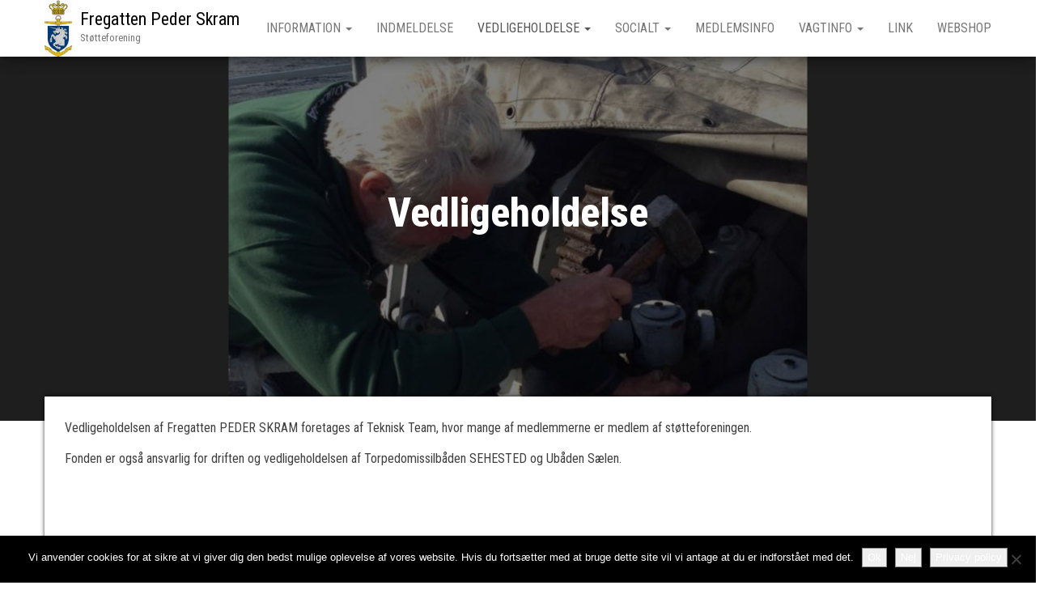

--- FILE ---
content_type: text/html; charset=UTF-8
request_url: https://www.pederskramsvenner.dk/vedligeholdelse/
body_size: 8193
content:
<!DOCTYPE html>
<html lang="da-DK">
    <head>
        <meta http-equiv="content-type" content="text/html; charset=UTF-8" />
        <meta http-equiv="X-UA-Compatible" content="IE=edge">
        <meta name="viewport" content="width=device-width, initial-scale=1">
        <link rel="pingback" href="https://www.pederskramsvenner.dk/xmlrpc.php" />
        <title>Vedligeholdelse &#8211; Fregatten Peder Skram</title>
<meta name='robots' content='max-image-preview:large' />
<link rel='dns-prefetch' href='//fonts.googleapis.com' />
<link rel="alternate" type="application/rss+xml" title="Fregatten Peder Skram &raquo; Feed" href="https://www.pederskramsvenner.dk/feed/" />
<link rel="alternate" type="application/rss+xml" title="Fregatten Peder Skram &raquo;-kommentar-feed" href="https://www.pederskramsvenner.dk/comments/feed/" />
<link rel="alternate" title="oEmbed (JSON)" type="application/json+oembed" href="https://www.pederskramsvenner.dk/wp-json/oembed/1.0/embed?url=https%3A%2F%2Fwww.pederskramsvenner.dk%2Fvedligeholdelse%2F" />
<link rel="alternate" title="oEmbed (XML)" type="text/xml+oembed" href="https://www.pederskramsvenner.dk/wp-json/oembed/1.0/embed?url=https%3A%2F%2Fwww.pederskramsvenner.dk%2Fvedligeholdelse%2F&#038;format=xml" />
<style id='wp-img-auto-sizes-contain-inline-css' type='text/css'>
img:is([sizes=auto i],[sizes^="auto," i]){contain-intrinsic-size:3000px 1500px}
/*# sourceURL=wp-img-auto-sizes-contain-inline-css */
</style>
<style id='wp-emoji-styles-inline-css' type='text/css'>

	img.wp-smiley, img.emoji {
		display: inline !important;
		border: none !important;
		box-shadow: none !important;
		height: 1em !important;
		width: 1em !important;
		margin: 0 0.07em !important;
		vertical-align: -0.1em !important;
		background: none !important;
		padding: 0 !important;
	}
/*# sourceURL=wp-emoji-styles-inline-css */
</style>
<link rel='stylesheet' id='wp-block-library-css' href='https://www.pederskramsvenner.dk/wp-includes/css/dist/block-library/style.min.css?ver=6.9' type='text/css' media='all' />
<style id='classic-theme-styles-inline-css' type='text/css'>
/*! This file is auto-generated */
.wp-block-button__link{color:#fff;background-color:#32373c;border-radius:9999px;box-shadow:none;text-decoration:none;padding:calc(.667em + 2px) calc(1.333em + 2px);font-size:1.125em}.wp-block-file__button{background:#32373c;color:#fff;text-decoration:none}
/*# sourceURL=/wp-includes/css/classic-themes.min.css */
</style>
<style id='global-styles-inline-css' type='text/css'>
:root{--wp--preset--aspect-ratio--square: 1;--wp--preset--aspect-ratio--4-3: 4/3;--wp--preset--aspect-ratio--3-4: 3/4;--wp--preset--aspect-ratio--3-2: 3/2;--wp--preset--aspect-ratio--2-3: 2/3;--wp--preset--aspect-ratio--16-9: 16/9;--wp--preset--aspect-ratio--9-16: 9/16;--wp--preset--color--black: #000000;--wp--preset--color--cyan-bluish-gray: #abb8c3;--wp--preset--color--white: #ffffff;--wp--preset--color--pale-pink: #f78da7;--wp--preset--color--vivid-red: #cf2e2e;--wp--preset--color--luminous-vivid-orange: #ff6900;--wp--preset--color--luminous-vivid-amber: #fcb900;--wp--preset--color--light-green-cyan: #7bdcb5;--wp--preset--color--vivid-green-cyan: #00d084;--wp--preset--color--pale-cyan-blue: #8ed1fc;--wp--preset--color--vivid-cyan-blue: #0693e3;--wp--preset--color--vivid-purple: #9b51e0;--wp--preset--gradient--vivid-cyan-blue-to-vivid-purple: linear-gradient(135deg,rgb(6,147,227) 0%,rgb(155,81,224) 100%);--wp--preset--gradient--light-green-cyan-to-vivid-green-cyan: linear-gradient(135deg,rgb(122,220,180) 0%,rgb(0,208,130) 100%);--wp--preset--gradient--luminous-vivid-amber-to-luminous-vivid-orange: linear-gradient(135deg,rgb(252,185,0) 0%,rgb(255,105,0) 100%);--wp--preset--gradient--luminous-vivid-orange-to-vivid-red: linear-gradient(135deg,rgb(255,105,0) 0%,rgb(207,46,46) 100%);--wp--preset--gradient--very-light-gray-to-cyan-bluish-gray: linear-gradient(135deg,rgb(238,238,238) 0%,rgb(169,184,195) 100%);--wp--preset--gradient--cool-to-warm-spectrum: linear-gradient(135deg,rgb(74,234,220) 0%,rgb(151,120,209) 20%,rgb(207,42,186) 40%,rgb(238,44,130) 60%,rgb(251,105,98) 80%,rgb(254,248,76) 100%);--wp--preset--gradient--blush-light-purple: linear-gradient(135deg,rgb(255,206,236) 0%,rgb(152,150,240) 100%);--wp--preset--gradient--blush-bordeaux: linear-gradient(135deg,rgb(254,205,165) 0%,rgb(254,45,45) 50%,rgb(107,0,62) 100%);--wp--preset--gradient--luminous-dusk: linear-gradient(135deg,rgb(255,203,112) 0%,rgb(199,81,192) 50%,rgb(65,88,208) 100%);--wp--preset--gradient--pale-ocean: linear-gradient(135deg,rgb(255,245,203) 0%,rgb(182,227,212) 50%,rgb(51,167,181) 100%);--wp--preset--gradient--electric-grass: linear-gradient(135deg,rgb(202,248,128) 0%,rgb(113,206,126) 100%);--wp--preset--gradient--midnight: linear-gradient(135deg,rgb(2,3,129) 0%,rgb(40,116,252) 100%);--wp--preset--font-size--small: 13px;--wp--preset--font-size--medium: 20px;--wp--preset--font-size--large: 36px;--wp--preset--font-size--x-large: 42px;--wp--preset--spacing--20: 0.44rem;--wp--preset--spacing--30: 0.67rem;--wp--preset--spacing--40: 1rem;--wp--preset--spacing--50: 1.5rem;--wp--preset--spacing--60: 2.25rem;--wp--preset--spacing--70: 3.38rem;--wp--preset--spacing--80: 5.06rem;--wp--preset--shadow--natural: 6px 6px 9px rgba(0, 0, 0, 0.2);--wp--preset--shadow--deep: 12px 12px 50px rgba(0, 0, 0, 0.4);--wp--preset--shadow--sharp: 6px 6px 0px rgba(0, 0, 0, 0.2);--wp--preset--shadow--outlined: 6px 6px 0px -3px rgb(255, 255, 255), 6px 6px rgb(0, 0, 0);--wp--preset--shadow--crisp: 6px 6px 0px rgb(0, 0, 0);}:where(.is-layout-flex){gap: 0.5em;}:where(.is-layout-grid){gap: 0.5em;}body .is-layout-flex{display: flex;}.is-layout-flex{flex-wrap: wrap;align-items: center;}.is-layout-flex > :is(*, div){margin: 0;}body .is-layout-grid{display: grid;}.is-layout-grid > :is(*, div){margin: 0;}:where(.wp-block-columns.is-layout-flex){gap: 2em;}:where(.wp-block-columns.is-layout-grid){gap: 2em;}:where(.wp-block-post-template.is-layout-flex){gap: 1.25em;}:where(.wp-block-post-template.is-layout-grid){gap: 1.25em;}.has-black-color{color: var(--wp--preset--color--black) !important;}.has-cyan-bluish-gray-color{color: var(--wp--preset--color--cyan-bluish-gray) !important;}.has-white-color{color: var(--wp--preset--color--white) !important;}.has-pale-pink-color{color: var(--wp--preset--color--pale-pink) !important;}.has-vivid-red-color{color: var(--wp--preset--color--vivid-red) !important;}.has-luminous-vivid-orange-color{color: var(--wp--preset--color--luminous-vivid-orange) !important;}.has-luminous-vivid-amber-color{color: var(--wp--preset--color--luminous-vivid-amber) !important;}.has-light-green-cyan-color{color: var(--wp--preset--color--light-green-cyan) !important;}.has-vivid-green-cyan-color{color: var(--wp--preset--color--vivid-green-cyan) !important;}.has-pale-cyan-blue-color{color: var(--wp--preset--color--pale-cyan-blue) !important;}.has-vivid-cyan-blue-color{color: var(--wp--preset--color--vivid-cyan-blue) !important;}.has-vivid-purple-color{color: var(--wp--preset--color--vivid-purple) !important;}.has-black-background-color{background-color: var(--wp--preset--color--black) !important;}.has-cyan-bluish-gray-background-color{background-color: var(--wp--preset--color--cyan-bluish-gray) !important;}.has-white-background-color{background-color: var(--wp--preset--color--white) !important;}.has-pale-pink-background-color{background-color: var(--wp--preset--color--pale-pink) !important;}.has-vivid-red-background-color{background-color: var(--wp--preset--color--vivid-red) !important;}.has-luminous-vivid-orange-background-color{background-color: var(--wp--preset--color--luminous-vivid-orange) !important;}.has-luminous-vivid-amber-background-color{background-color: var(--wp--preset--color--luminous-vivid-amber) !important;}.has-light-green-cyan-background-color{background-color: var(--wp--preset--color--light-green-cyan) !important;}.has-vivid-green-cyan-background-color{background-color: var(--wp--preset--color--vivid-green-cyan) !important;}.has-pale-cyan-blue-background-color{background-color: var(--wp--preset--color--pale-cyan-blue) !important;}.has-vivid-cyan-blue-background-color{background-color: var(--wp--preset--color--vivid-cyan-blue) !important;}.has-vivid-purple-background-color{background-color: var(--wp--preset--color--vivid-purple) !important;}.has-black-border-color{border-color: var(--wp--preset--color--black) !important;}.has-cyan-bluish-gray-border-color{border-color: var(--wp--preset--color--cyan-bluish-gray) !important;}.has-white-border-color{border-color: var(--wp--preset--color--white) !important;}.has-pale-pink-border-color{border-color: var(--wp--preset--color--pale-pink) !important;}.has-vivid-red-border-color{border-color: var(--wp--preset--color--vivid-red) !important;}.has-luminous-vivid-orange-border-color{border-color: var(--wp--preset--color--luminous-vivid-orange) !important;}.has-luminous-vivid-amber-border-color{border-color: var(--wp--preset--color--luminous-vivid-amber) !important;}.has-light-green-cyan-border-color{border-color: var(--wp--preset--color--light-green-cyan) !important;}.has-vivid-green-cyan-border-color{border-color: var(--wp--preset--color--vivid-green-cyan) !important;}.has-pale-cyan-blue-border-color{border-color: var(--wp--preset--color--pale-cyan-blue) !important;}.has-vivid-cyan-blue-border-color{border-color: var(--wp--preset--color--vivid-cyan-blue) !important;}.has-vivid-purple-border-color{border-color: var(--wp--preset--color--vivid-purple) !important;}.has-vivid-cyan-blue-to-vivid-purple-gradient-background{background: var(--wp--preset--gradient--vivid-cyan-blue-to-vivid-purple) !important;}.has-light-green-cyan-to-vivid-green-cyan-gradient-background{background: var(--wp--preset--gradient--light-green-cyan-to-vivid-green-cyan) !important;}.has-luminous-vivid-amber-to-luminous-vivid-orange-gradient-background{background: var(--wp--preset--gradient--luminous-vivid-amber-to-luminous-vivid-orange) !important;}.has-luminous-vivid-orange-to-vivid-red-gradient-background{background: var(--wp--preset--gradient--luminous-vivid-orange-to-vivid-red) !important;}.has-very-light-gray-to-cyan-bluish-gray-gradient-background{background: var(--wp--preset--gradient--very-light-gray-to-cyan-bluish-gray) !important;}.has-cool-to-warm-spectrum-gradient-background{background: var(--wp--preset--gradient--cool-to-warm-spectrum) !important;}.has-blush-light-purple-gradient-background{background: var(--wp--preset--gradient--blush-light-purple) !important;}.has-blush-bordeaux-gradient-background{background: var(--wp--preset--gradient--blush-bordeaux) !important;}.has-luminous-dusk-gradient-background{background: var(--wp--preset--gradient--luminous-dusk) !important;}.has-pale-ocean-gradient-background{background: var(--wp--preset--gradient--pale-ocean) !important;}.has-electric-grass-gradient-background{background: var(--wp--preset--gradient--electric-grass) !important;}.has-midnight-gradient-background{background: var(--wp--preset--gradient--midnight) !important;}.has-small-font-size{font-size: var(--wp--preset--font-size--small) !important;}.has-medium-font-size{font-size: var(--wp--preset--font-size--medium) !important;}.has-large-font-size{font-size: var(--wp--preset--font-size--large) !important;}.has-x-large-font-size{font-size: var(--wp--preset--font-size--x-large) !important;}
:where(.wp-block-post-template.is-layout-flex){gap: 1.25em;}:where(.wp-block-post-template.is-layout-grid){gap: 1.25em;}
:where(.wp-block-term-template.is-layout-flex){gap: 1.25em;}:where(.wp-block-term-template.is-layout-grid){gap: 1.25em;}
:where(.wp-block-columns.is-layout-flex){gap: 2em;}:where(.wp-block-columns.is-layout-grid){gap: 2em;}
:root :where(.wp-block-pullquote){font-size: 1.5em;line-height: 1.6;}
/*# sourceURL=global-styles-inline-css */
</style>
<link rel='stylesheet' id='cookie-notice-front-css' href='https://usercontent.one/wp/www.pederskramsvenner.dk/wp-content/plugins/cookie-notice/css/front.min.css?ver=2.5.11' type='text/css' media='all' />
<link rel='stylesheet' id='bulk-fonts-css' href='https://fonts.googleapis.com/css?family=Roboto+Condensed%3A300%2C300i%2C400%2C400i%2C600%2C600i%2C800%2C800i&#038;subset=latin%2Clatin-ext' type='text/css' media='all' />
<link rel='stylesheet' id='bootstrap-css' href='https://usercontent.one/wp/www.pederskramsvenner.dk/wp-content/themes/bulk/css/bootstrap.css?ver=3.3.7' type='text/css' media='all' />
<link rel='stylesheet' id='bulk-stylesheet-css' href='https://usercontent.one/wp/www.pederskramsvenner.dk/wp-content/themes/bulk/style.css?ver=6.9' type='text/css' media='all' />
<link rel='stylesheet' id='font-awesome-css' href='https://usercontent.one/wp/www.pederskramsvenner.dk/wp-content/plugins/elementor/assets/lib/font-awesome/css/font-awesome.min.css?ver=4.7.0' type='text/css' media='all' />
<script type="text/javascript" id="cookie-notice-front-js-before">
/* <![CDATA[ */
var cnArgs = {"ajaxUrl":"https:\/\/www.pederskramsvenner.dk\/wp-admin\/admin-ajax.php","nonce":"9406185c8a","hideEffect":"fade","position":"bottom","onScroll":false,"onScrollOffset":100,"onClick":false,"cookieName":"cookie_notice_accepted","cookieTime":3600,"cookieTimeRejected":2592000,"globalCookie":false,"redirection":false,"cache":false,"revokeCookies":false,"revokeCookiesOpt":"automatic"};

//# sourceURL=cookie-notice-front-js-before
/* ]]> */
</script>
<script type="text/javascript" src="https://usercontent.one/wp/www.pederskramsvenner.dk/wp-content/plugins/cookie-notice/js/front.min.js?ver=2.5.11" id="cookie-notice-front-js"></script>
<script type="text/javascript" src="https://www.pederskramsvenner.dk/wp-includes/js/jquery/jquery.min.js?ver=3.7.1" id="jquery-core-js"></script>
<script type="text/javascript" src="https://www.pederskramsvenner.dk/wp-includes/js/jquery/jquery-migrate.min.js?ver=3.4.1" id="jquery-migrate-js"></script>
<link rel="https://api.w.org/" href="https://www.pederskramsvenner.dk/wp-json/" /><link rel="alternate" title="JSON" type="application/json" href="https://www.pederskramsvenner.dk/wp-json/wp/v2/pages/259" /><link rel="EditURI" type="application/rsd+xml" title="RSD" href="https://www.pederskramsvenner.dk/xmlrpc.php?rsd" />
<meta name="generator" content="WordPress 6.9" />
<link rel="canonical" href="https://www.pederskramsvenner.dk/vedligeholdelse/" />
<link rel='shortlink' href='https://www.pederskramsvenner.dk/?p=259' />
<style>[class*=" icon-oc-"],[class^=icon-oc-]{speak:none;font-style:normal;font-weight:400;font-variant:normal;text-transform:none;line-height:1;-webkit-font-smoothing:antialiased;-moz-osx-font-smoothing:grayscale}.icon-oc-one-com-white-32px-fill:before{content:"901"}.icon-oc-one-com:before{content:"900"}#one-com-icon,.toplevel_page_onecom-wp .wp-menu-image{speak:none;display:flex;align-items:center;justify-content:center;text-transform:none;line-height:1;-webkit-font-smoothing:antialiased;-moz-osx-font-smoothing:grayscale}.onecom-wp-admin-bar-item>a,.toplevel_page_onecom-wp>.wp-menu-name{font-size:16px;font-weight:400;line-height:1}.toplevel_page_onecom-wp>.wp-menu-name img{width:69px;height:9px;}.wp-submenu-wrap.wp-submenu>.wp-submenu-head>img{width:88px;height:auto}.onecom-wp-admin-bar-item>a img{height:7px!important}.onecom-wp-admin-bar-item>a img,.toplevel_page_onecom-wp>.wp-menu-name img{opacity:.8}.onecom-wp-admin-bar-item.hover>a img,.toplevel_page_onecom-wp.wp-has-current-submenu>.wp-menu-name img,li.opensub>a.toplevel_page_onecom-wp>.wp-menu-name img{opacity:1}#one-com-icon:before,.onecom-wp-admin-bar-item>a:before,.toplevel_page_onecom-wp>.wp-menu-image:before{content:'';position:static!important;background-color:rgba(240,245,250,.4);border-radius:102px;width:18px;height:18px;padding:0!important}.onecom-wp-admin-bar-item>a:before{width:14px;height:14px}.onecom-wp-admin-bar-item.hover>a:before,.toplevel_page_onecom-wp.opensub>a>.wp-menu-image:before,.toplevel_page_onecom-wp.wp-has-current-submenu>.wp-menu-image:before{background-color:#76b82a}.onecom-wp-admin-bar-item>a{display:inline-flex!important;align-items:center;justify-content:center}#one-com-logo-wrapper{font-size:4em}#one-com-icon{vertical-align:middle}.imagify-welcome{display:none !important;}</style><meta name="generator" content="Elementor 3.34.1; features: additional_custom_breakpoints; settings: css_print_method-external, google_font-enabled, font_display-auto">
			<style>
				.e-con.e-parent:nth-of-type(n+4):not(.e-lazyloaded):not(.e-no-lazyload),
				.e-con.e-parent:nth-of-type(n+4):not(.e-lazyloaded):not(.e-no-lazyload) * {
					background-image: none !important;
				}
				@media screen and (max-height: 1024px) {
					.e-con.e-parent:nth-of-type(n+3):not(.e-lazyloaded):not(.e-no-lazyload),
					.e-con.e-parent:nth-of-type(n+3):not(.e-lazyloaded):not(.e-no-lazyload) * {
						background-image: none !important;
					}
				}
				@media screen and (max-height: 640px) {
					.e-con.e-parent:nth-of-type(n+2):not(.e-lazyloaded):not(.e-no-lazyload),
					.e-con.e-parent:nth-of-type(n+2):not(.e-lazyloaded):not(.e-no-lazyload) * {
						background-image: none !important;
					}
				}
			</style>
			    </head>
    <body id="blog" class="wp-singular page-template-default page page-id-259 wp-custom-logo wp-theme-bulk cookies-not-set elementor-default elementor-kit-225">
                <div class="main-menu">
    <nav id="site-navigation" class="navbar navbar-default navbar-fixed-top">     
        <div class="container">   
            <div class="navbar-header">
                                    <div id="main-menu-panel" class="open-panel" data-panel="main-menu-panel">
                        <span></span>
                        <span></span>
                        <span></span>
                    </div>
                                <div class="site-header" >
                    <div class="site-branding-logo">
                        <a href="https://www.pederskramsvenner.dk/" class="custom-logo-link" rel="home"><img fetchpriority="high" width="203" height="412" src="https://usercontent.one/wp/www.pederskramsvenner.dk/wp-content/uploads/2020/03/v_benskjold_203x412.jpg" class="custom-logo" alt="Fregatten Peder Skram" decoding="async" srcset="https://usercontent.one/wp/www.pederskramsvenner.dk/wp-content/uploads/2020/03/v_benskjold_203x412.jpg 203w, https://usercontent.one/wp/www.pederskramsvenner.dk/wp-content/uploads/2020/03/v_benskjold_203x412-148x300.jpg 148w" sizes="(max-width: 203px) 100vw, 203px" /></a>                    </div>
                    <div class="site-branding-text navbar-brand">
                                                    <p class="site-title"><a href="https://www.pederskramsvenner.dk/" rel="home">Fregatten Peder Skram</a></p>
                        
                                                    <p class="site-description">
                                Støtteforening                            </p>
                                            </div><!-- .site-branding-text -->
                </div>
            </div>  
            <div class="menu-container"><ul id="menu-hovedmenu" class="nav navbar-nav navbar-right"><li id="menu-item-257" class="menu-item menu-item-type-post_type menu-item-object-page menu-item-has-children menu-item-257 dropdown"><a title="Information" href="https://www.pederskramsvenner.dk/information/" data-toggle="dropdown" class="dropdown-toggle">Information <span class="caret"></span></a>
<ul role="menu" class=" dropdown-menu">
	<li id="menu-item-302" class="menu-item menu-item-type-post_type menu-item-object-page menu-item-302"><a title="Historien" href="https://www.pederskramsvenner.dk/historien/">Historien</a></li>
	<li id="menu-item-301" class="menu-item menu-item-type-post_type menu-item-object-page menu-item-has-children menu-item-301 dropdown-submenu"><a title="Bestyrelsen" href="https://www.pederskramsvenner.dk/bestyrelsen/" data-toggle="dropdown" class="dropdown-toggle">Bestyrelsen</a>
	<ul role="menu" class=" dropdown-menu">
		<li id="menu-item-413" class="menu-item menu-item-type-post_type menu-item-object-page menu-item-413"><a title="Ansvarsområder" href="https://www.pederskramsvenner.dk/ansvarsomraader/">Ansvarsområder</a></li>
	</ul>
</li>
	<li id="menu-item-902" class="menu-item menu-item-type-post_type menu-item-object-page menu-item-902"><a title="RadioDivisionen" href="https://www.pederskramsvenner.dk/radiodivisionen/">RadioDivisionen</a></li>
	<li id="menu-item-300" class="menu-item menu-item-type-post_type menu-item-object-page menu-item-300"><a title="Cookie Policy" href="https://www.pederskramsvenner.dk/cookie-policy/">Cookie Policy</a></li>
</ul>
</li>
<li id="menu-item-256" class="menu-item menu-item-type-post_type menu-item-object-page menu-item-256"><a title="Indmeldelse" href="https://www.pederskramsvenner.dk/indmeldelse/">Indmeldelse</a></li>
<li id="menu-item-271" class="menu-item menu-item-type-post_type menu-item-object-page current-menu-item page_item page-item-259 current_page_item menu-item-has-children menu-item-271 dropdown active"><a title="Vedligeholdelse" href="https://www.pederskramsvenner.dk/vedligeholdelse/" data-toggle="dropdown" class="dropdown-toggle">Vedligeholdelse <span class="caret"></span></a>
<ul role="menu" class=" dropdown-menu">
	<li id="menu-item-306" class="menu-item menu-item-type-post_type menu-item-object-page menu-item-306"><a title="Hjælp ønskes" href="https://www.pederskramsvenner.dk/hjaelp-oenskes/">Hjælp ønskes</a></li>
	<li id="menu-item-305" class="menu-item menu-item-type-post_type menu-item-object-page menu-item-305"><a title="Rengøring" href="https://www.pederskramsvenner.dk/rengoering/">Rengøring</a></li>
	<li id="menu-item-304" class="menu-item menu-item-type-post_type menu-item-object-page menu-item-304"><a title="Malerarbejde" href="https://www.pederskramsvenner.dk/malerarbejde/">Malerarbejde</a></li>
</ul>
</li>
<li id="menu-item-270" class="menu-item menu-item-type-post_type menu-item-object-page menu-item-has-children menu-item-270 dropdown"><a title="Socialt" href="https://www.pederskramsvenner.dk/fotoalbum/" data-toggle="dropdown" class="dropdown-toggle">Socialt <span class="caret"></span></a>
<ul role="menu" class=" dropdown-menu">
	<li id="menu-item-309" class="menu-item menu-item-type-post_type menu-item-object-page menu-item-309"><a title="Vennedag 2020" href="https://www.pederskramsvenner.dk/vennedag/">Vennedag 2020</a></li>
	<li id="menu-item-510" class="menu-item menu-item-type-post_type menu-item-object-page menu-item-510"><a title="Fregattræf 2020" href="https://www.pederskramsvenner.dk/fregattraef-2020/">Fregattræf 2020</a></li>
	<li id="menu-item-357" class="menu-item menu-item-type-post_type menu-item-object-page menu-item-has-children menu-item-357 dropdown-submenu"><a title="Fotoalbum" href="https://www.pederskramsvenner.dk/fotoalbum-2/" data-toggle="dropdown" class="dropdown-toggle">Fotoalbum</a>
	<ul role="menu" class=" dropdown-menu">
		<li id="menu-item-371" class="menu-item menu-item-type-post_type menu-item-object-page menu-item-371"><a title="Vennedag" href="https://www.pederskramsvenner.dk/foto-vennedag/">Vennedag</a></li>
		<li id="menu-item-310" class="menu-item menu-item-type-post_type menu-item-object-page menu-item-310"><a title="Fregattræf" href="https://www.pederskramsvenner.dk/fregattraef/">Fregattræf</a></li>
		<li id="menu-item-308" class="menu-item menu-item-type-post_type menu-item-object-page menu-item-308"><a title="Rengøring" href="https://www.pederskramsvenner.dk/rengoering-2/">Rengøring</a></li>
	</ul>
</li>
</ul>
</li>
<li id="menu-item-269" class="menu-item menu-item-type-post_type menu-item-object-page menu-item-269"><a title="Medlemsinfo" href="https://www.pederskramsvenner.dk/for-medlemmer/">Medlemsinfo</a></li>
<li id="menu-item-362" class="menu-item menu-item-type-post_type menu-item-object-page menu-item-has-children menu-item-362 dropdown"><a title="Vagtinfo" href="https://www.pederskramsvenner.dk/vagtkoordinators-side/" data-toggle="dropdown" class="dropdown-toggle">Vagtinfo <span class="caret"></span></a>
<ul role="menu" class=" dropdown-menu">
	<li id="menu-item-690" class="menu-item menu-item-type-post_type menu-item-object-page menu-item-690"><a title="Ide katalog" href="https://www.pederskramsvenner.dk/ide-katalog/">Ide katalog</a></li>
</ul>
</li>
<li id="menu-item-298" class="menu-item menu-item-type-post_type menu-item-object-page menu-item-298"><a title="Link" href="https://www.pederskramsvenner.dk/link/">Link</a></li>
<li id="menu-item-1071" class="menu-item menu-item-type-custom menu-item-object-custom menu-item-1071"><a title="Webshop" href="https://shop.pederskramsvenner.dk">Webshop</a></li>
</ul></div>        </div>    
    </nav> 
</div>
        <div class="page-area">	

<div class="top-header text-center">
			<div class="single-image">
			<img width="715" height="657" src="https://usercontent.one/wp/www.pederskramsvenner.dk/wp-content/uploads/2020/03/Søren-3.jpg" class="attachment-full size-full wp-post-image" alt="" decoding="async" srcset="https://usercontent.one/wp/www.pederskramsvenner.dk/wp-content/uploads/2020/03/Søren-3.jpg 715w, https://usercontent.one/wp/www.pederskramsvenner.dk/wp-content/uploads/2020/03/Søren-3-300x276.jpg 300w" sizes="(max-width: 715px) 100vw, 715px" />		</div>
		<header class="header-title container">
		<h1 class="page-header">                                
			Vedligeholdelse                          
		</h1>
			</header>
</div>

<div id="bulk-content" class="container main-container" role="main">
<!-- start content container -->
<!-- start content container -->
<div class="row">   
	<article class="col-md-12">        
		                          
				<div class="post-259 page type-page status-publish has-post-thumbnail hentry">
					<div class="main-content-page">                
						<div class="entry-content">                              
							
<p> Vedligeholdelsen af Fregatten PEDER SKRAM foretages af Teknisk Team, hvor mange af medlemmerne er medlem af støtteforeningen.</p>



<p>Fonden er også ansvarlig for driften og vedligeholdelsen af Torpedomissilbåden SEHESTED og Ubåden Sælen. </p>
                            
						</div>                               
						                                                                                     
							<div class="comments-template">
			</div>
					</div>
				</div>        
			        
		    
	</article>       
	</div>
<!-- end content container -->
<!-- end content container -->

 
</div>
<footer id="colophon" class="footer-credits container-fluid row">
	<div class="container">
			<p class="footer-credits-text text-center">
			Drevet af <a href="https://wordpress.org/">WordPress</a>			<span class="sep"> | </span>
			Tema: <a href="https://themes4wp.com/">Bulk</a>		</p> 
		 
	</div>	
</footer>
<!-- end main container -->
</div>
<script type="speculationrules">
{"prefetch":[{"source":"document","where":{"and":[{"href_matches":"/*"},{"not":{"href_matches":["/wp-*.php","/wp-admin/*","/wp-content/uploads/*","/wp-content/*","/wp-content/plugins/*","/wp-content/themes/bulk/*","/*\\?(.+)"]}},{"not":{"selector_matches":"a[rel~=\"nofollow\"]"}},{"not":{"selector_matches":".no-prefetch, .no-prefetch a"}}]},"eagerness":"conservative"}]}
</script>

			<script>
				const lazyloadRunObserver = () => {
					const lazyloadBackgrounds = document.querySelectorAll( `.e-con.e-parent:not(.e-lazyloaded)` );
					const lazyloadBackgroundObserver = new IntersectionObserver( ( entries ) => {
						entries.forEach( ( entry ) => {
							if ( entry.isIntersecting ) {
								let lazyloadBackground = entry.target;
								if( lazyloadBackground ) {
									lazyloadBackground.classList.add( 'e-lazyloaded' );
								}
								lazyloadBackgroundObserver.unobserve( entry.target );
							}
						});
					}, { rootMargin: '200px 0px 200px 0px' } );
					lazyloadBackgrounds.forEach( ( lazyloadBackground ) => {
						lazyloadBackgroundObserver.observe( lazyloadBackground );
					} );
				};
				const events = [
					'DOMContentLoaded',
					'elementor/lazyload/observe',
				];
				events.forEach( ( event ) => {
					document.addEventListener( event, lazyloadRunObserver );
				} );
			</script>
			<script type="text/javascript" src="https://usercontent.one/wp/www.pederskramsvenner.dk/wp-content/themes/bulk/js/bootstrap.min.js?ver=3.3.7" id="bootstrap-js"></script>
<script type="text/javascript" src="https://usercontent.one/wp/www.pederskramsvenner.dk/wp-content/themes/bulk/js/customscript.js?ver=1.0.10" id="bulk-theme-js-js"></script>
<script id="wp-emoji-settings" type="application/json">
{"baseUrl":"https://s.w.org/images/core/emoji/17.0.2/72x72/","ext":".png","svgUrl":"https://s.w.org/images/core/emoji/17.0.2/svg/","svgExt":".svg","source":{"concatemoji":"https://www.pederskramsvenner.dk/wp-includes/js/wp-emoji-release.min.js?ver=6.9"}}
</script>
<script type="module">
/* <![CDATA[ */
/*! This file is auto-generated */
const a=JSON.parse(document.getElementById("wp-emoji-settings").textContent),o=(window._wpemojiSettings=a,"wpEmojiSettingsSupports"),s=["flag","emoji"];function i(e){try{var t={supportTests:e,timestamp:(new Date).valueOf()};sessionStorage.setItem(o,JSON.stringify(t))}catch(e){}}function c(e,t,n){e.clearRect(0,0,e.canvas.width,e.canvas.height),e.fillText(t,0,0);t=new Uint32Array(e.getImageData(0,0,e.canvas.width,e.canvas.height).data);e.clearRect(0,0,e.canvas.width,e.canvas.height),e.fillText(n,0,0);const a=new Uint32Array(e.getImageData(0,0,e.canvas.width,e.canvas.height).data);return t.every((e,t)=>e===a[t])}function p(e,t){e.clearRect(0,0,e.canvas.width,e.canvas.height),e.fillText(t,0,0);var n=e.getImageData(16,16,1,1);for(let e=0;e<n.data.length;e++)if(0!==n.data[e])return!1;return!0}function u(e,t,n,a){switch(t){case"flag":return n(e,"\ud83c\udff3\ufe0f\u200d\u26a7\ufe0f","\ud83c\udff3\ufe0f\u200b\u26a7\ufe0f")?!1:!n(e,"\ud83c\udde8\ud83c\uddf6","\ud83c\udde8\u200b\ud83c\uddf6")&&!n(e,"\ud83c\udff4\udb40\udc67\udb40\udc62\udb40\udc65\udb40\udc6e\udb40\udc67\udb40\udc7f","\ud83c\udff4\u200b\udb40\udc67\u200b\udb40\udc62\u200b\udb40\udc65\u200b\udb40\udc6e\u200b\udb40\udc67\u200b\udb40\udc7f");case"emoji":return!a(e,"\ud83e\u1fac8")}return!1}function f(e,t,n,a){let r;const o=(r="undefined"!=typeof WorkerGlobalScope&&self instanceof WorkerGlobalScope?new OffscreenCanvas(300,150):document.createElement("canvas")).getContext("2d",{willReadFrequently:!0}),s=(o.textBaseline="top",o.font="600 32px Arial",{});return e.forEach(e=>{s[e]=t(o,e,n,a)}),s}function r(e){var t=document.createElement("script");t.src=e,t.defer=!0,document.head.appendChild(t)}a.supports={everything:!0,everythingExceptFlag:!0},new Promise(t=>{let n=function(){try{var e=JSON.parse(sessionStorage.getItem(o));if("object"==typeof e&&"number"==typeof e.timestamp&&(new Date).valueOf()<e.timestamp+604800&&"object"==typeof e.supportTests)return e.supportTests}catch(e){}return null}();if(!n){if("undefined"!=typeof Worker&&"undefined"!=typeof OffscreenCanvas&&"undefined"!=typeof URL&&URL.createObjectURL&&"undefined"!=typeof Blob)try{var e="postMessage("+f.toString()+"("+[JSON.stringify(s),u.toString(),c.toString(),p.toString()].join(",")+"));",a=new Blob([e],{type:"text/javascript"});const r=new Worker(URL.createObjectURL(a),{name:"wpTestEmojiSupports"});return void(r.onmessage=e=>{i(n=e.data),r.terminate(),t(n)})}catch(e){}i(n=f(s,u,c,p))}t(n)}).then(e=>{for(const n in e)a.supports[n]=e[n],a.supports.everything=a.supports.everything&&a.supports[n],"flag"!==n&&(a.supports.everythingExceptFlag=a.supports.everythingExceptFlag&&a.supports[n]);var t;a.supports.everythingExceptFlag=a.supports.everythingExceptFlag&&!a.supports.flag,a.supports.everything||((t=a.source||{}).concatemoji?r(t.concatemoji):t.wpemoji&&t.twemoji&&(r(t.twemoji),r(t.wpemoji)))});
//# sourceURL=https://www.pederskramsvenner.dk/wp-includes/js/wp-emoji-loader.min.js
/* ]]> */
</script>
<script id="ocvars">var ocSiteMeta = {plugins: {"a3e4aa5d9179da09d8af9b6802f861a8": 1,"2c9812363c3c947e61f043af3c9852d0": 1,"b904efd4c2b650207df23db3e5b40c86": 1,"a3fe9dc9824eccbd72b7e5263258ab2c": 1}}</script>
		<!-- Cookie Notice plugin v2.5.11 by Hu-manity.co https://hu-manity.co/ -->
		<div id="cookie-notice" role="dialog" class="cookie-notice-hidden cookie-revoke-hidden cn-position-bottom" aria-label="Cookie Notice" style="background-color: rgba(0,0,0,1);"><div class="cookie-notice-container" style="color: #fff"><span id="cn-notice-text" class="cn-text-container">Vi anvender cookies for at sikre at vi giver dig den bedst mulige oplevelse af vores website. Hvis du fortsætter med at bruge dette site vil vi antage at du er indforstået med det.</span><span id="cn-notice-buttons" class="cn-buttons-container"><button id="cn-accept-cookie" data-cookie-set="accept" class="cn-set-cookie cn-button cn-button-custom button" aria-label="Ok">Ok</button><button id="cn-refuse-cookie" data-cookie-set="refuse" class="cn-set-cookie cn-button cn-button-custom button" aria-label="Nej">Nej</button><button data-link-url="https://www.pederskramsvenner.dk/cookie-policy/" data-link-target="_blank" id="cn-more-info" class="cn-more-info cn-button cn-button-custom button" aria-label="Privacy policy">Privacy policy</button></span><button type="button" id="cn-close-notice" data-cookie-set="accept" class="cn-close-icon" aria-label="Nej"></button></div>
			
		</div>
		<!-- / Cookie Notice plugin -->
</body>
</html>
